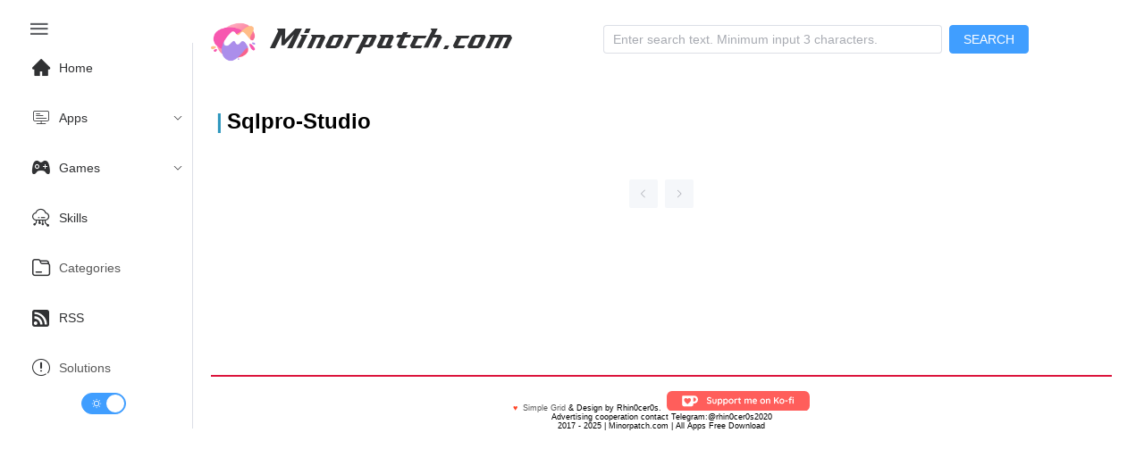

--- FILE ---
content_type: text/html;charset=utf-8
request_url: https://www.minorpatch.com/tags/sqlpro-studio/
body_size: 5254
content:
<!DOCTYPE html><html  lang="en-US" data-capo=""><head><meta charset="utf-8">
<meta name="viewport" content="width=device-width, initial-scale=1">
<title>Sqlpro-Studio - Minorpatch.com | Download high-quality Mac apps for free</title>
<script async src="https://www.googletagmanager.com/gtag/js?id=G-8TBXLY9TFE" type="text/javascript"></script>
<script src="//sdk.51.la/js-sdk-pro.min.js" id="LA_COLLECT"></script>
<link rel="stylesheet" href="//at.alicdn.com/t/c/font_1040180_eu3prxiqnju.css">
<style>html.dark{color-scheme:dark;--el-color-primary:#409eff;--el-color-primary-light-3:#3375b9;--el-color-primary-light-5:#2a598a;--el-color-primary-light-7:#213d5b;--el-color-primary-light-8:#1d3043;--el-color-primary-light-9:#18222c;--el-color-primary-dark-2:#66b1ff;--el-color-success:#67c23a;--el-color-success-light-3:#4e8e2f;--el-color-success-light-5:#3e6b27;--el-color-success-light-7:#2d481f;--el-color-success-light-8:#25371c;--el-color-success-light-9:#1c2518;--el-color-success-dark-2:#85ce61;--el-color-warning:#e6a23c;--el-color-warning-light-3:#a77730;--el-color-warning-light-5:#7d5b28;--el-color-warning-light-7:#533f20;--el-color-warning-light-8:#3e301c;--el-color-warning-light-9:#292218;--el-color-warning-dark-2:#ebb563;--el-color-danger:#f56c6c;--el-color-danger-light-3:#b25252;--el-color-danger-light-5:#854040;--el-color-danger-light-7:#582e2e;--el-color-danger-light-8:#412626;--el-color-danger-light-9:#2b1d1d;--el-color-danger-dark-2:#f78989;--el-color-error:#f56c6c;--el-color-error-light-3:#b25252;--el-color-error-light-5:#854040;--el-color-error-light-7:#582e2e;--el-color-error-light-8:#412626;--el-color-error-light-9:#2b1d1d;--el-color-error-dark-2:#f78989;--el-color-info:#909399;--el-color-info-light-3:#6b6d71;--el-color-info-light-5:#525457;--el-color-info-light-7:#393a3c;--el-color-info-light-8:#2d2d2f;--el-color-info-light-9:#202121;--el-color-info-dark-2:#a6a9ad;--el-box-shadow:0px 12px 32px 4px rgba(0,0,0,.36),0px 8px 20px rgba(0,0,0,.72);--el-box-shadow-light:0px 0px 12px rgba(0,0,0,.72);--el-box-shadow-lighter:0px 0px 6px rgba(0,0,0,.72);--el-box-shadow-dark:0px 16px 48px 16px rgba(0,0,0,.72),0px 12px 32px #000,0px 8px 16px -8px #000;--el-bg-color-page:#0a0a0a;--el-bg-color:#141414;--el-bg-color-overlay:#1d1e1f;--el-text-color-primary:#e5eaf3;--el-text-color-regular:#cfd3dc;--el-text-color-secondary:#a3a6ad;--el-text-color-placeholder:#8d9095;--el-text-color-disabled:#6c6e72;--el-border-color-darker:#636466;--el-border-color-dark:#58585b;--el-border-color:#4c4d4f;--el-border-color-light:#414243;--el-border-color-lighter:#363637;--el-border-color-extra-light:#2b2b2c;--el-fill-color-darker:#424243;--el-fill-color-dark:#39393a;--el-fill-color:#303030;--el-fill-color-light:#262727;--el-fill-color-lighter:#1d1d1d;--el-fill-color-extra-light:#191919;--el-fill-color-blank:transparent;--el-mask-color:rgba(0,0,0,.8);--el-mask-color-extra-light:rgba(0,0,0,.3)}html.dark .el-button{--el-button-disabled-text-color:hsla(0,0%,100%,.5)}html.dark .el-card{--el-card-bg-color:var(--el-bg-color-overlay)}html.dark .el-empty{--el-empty-fill-color-0:var(--el-color-black);--el-empty-fill-color-1:#4b4b52;--el-empty-fill-color-2:#36383d;--el-empty-fill-color-3:#1e1e20;--el-empty-fill-color-4:#262629;--el-empty-fill-color-5:#202124;--el-empty-fill-color-6:#212224;--el-empty-fill-color-7:#1b1c1f;--el-empty-fill-color-8:#1c1d1f;--el-empty-fill-color-9:#18181a}html.dark{--el-background-color:#1a1a1a;--el-card-background-color:#2d2d2d;--el-header-background-color:#1a1a1a;color:#c2c1c1}html.dark,html.dark body{background-color:var(--el-background-color)}html.dark .iconfont,html.dark a{color:#c2c1c1}html.dark i.iconfont.icon-zuixinwenzhang1{color:#ff585d}html.dark li.el-menu-item,html.dark span{color:#c2c1c1}html.dark .el-button>span{color:#fff}html.dark .games_card,html.dark .post_card,html.dark .stiky_card{background-color:var(--el-card-background-color);box-shadow:0 0 10px #262626}code{color:#409eff;font-size:larger;font-weight:600}@font-face{font-family:HFSwash;src:url(/_nuxt/HFSwash.BOoyiJaV.ttf)}:root{--el-background-color:#fff;--el-card-background-color:#fff;--el-header-background-color:#fff}html{font-family:Tahoma,PingFang SC,Helvetica,Arial,Hiragino Sans GB,Microsoft YaHei,sans-serif;scroll-behavior:smooth}body{background-color:var(--el-background-color);font-family:Arial,sans-serif;margin:0;padding:1rem;transition:background-color .3s,color .3s}.card_container,.games_container,.stiky_container{display:grid;gap:1rem;grid-template-columns:repeat(auto-fill,minmax(200px,1fr))}.games_card,.post_card,.stiky_card{border-radius:.5rem;box-shadow:0 0 10px #d2d2d2;padding:1rem}.games_card,.post_card,.post_card:hover,.stiky_card{transition-timing-function:cubic-bezier(.4,0,.2,1);transition:all .5s}.post_card:hover{--transform-translate-x:0;--transform-translate-y:0;--transform-rotate:0;--transform-skew-x:0;--transform-skew-y:0;--transform-scale-x:1.03;--transform-scale-y:1.03;transform:translate(var(--transform-translate-x)) translateY(var(--transform-translate-y)) rotate(var(--transform-rotate)) skew(var(--transform-skew-x)) skewY(var(--transform-skew-y)) scaleX(var(--transform-scale-x)) scaleY(var(--transform-scale-y))}.iconfont.icon-ICON_wenjianjia,.iconfont.icon-rili1{font-size:small;margin-right:.3rem}.el-tag{margin:.2rem}.pointer{position:absolute;width:100%;--l:40px;--g:3px;--t:4px;--sx:0px;--sy:0px;--x:0px;--y:0px;--gradient-image:linear-gradient(60deg,#e70707,#1c48da,#0c9eca,#dc2461);-o-border-image:var(--gradient-image) 1;border-image:var(--gradient-image) 1;border-image-slice:1;border-radius:2%;border-style:solid;border-width:var(--t);height:calc(var(--sy) + var(--g)*2);left:calc(var(--x) - var(--g)*2);top:calc(var(--y) - var(--g)*2);transition:.5s;width:calc(var(--sx) + var(--g)*2);--mask:conic-gradient(at var(--l) var(--l),transparent 75%,red 75%) 0 0 /calc(100% - var(--l)) calc(100% - var(--l));-webkit-mask:var(--mask);mask:var(--mask);z-index:-1}.post_card_featuredImage,.post_card_featuredImage img.featuredImage{margin:auto;max-height:110px;max-width:110px}.post_card_featuredImage{margin:.5vw auto 1vw;text-align:center}.post_card_featuredImage img.featuredImage{margin:auto;max-height:110px;max-width:110px;-o-object-fit:contain;object-fit:contain}.post_meta{font-size:small;font-weight:400}.games_meta_category,.post_meta_category,.stiky_meta_category{display:block;margin:.2rem 0}.post_meta_date{margin-bottom:.2rem;padding:.1rem 0}.side_title h1{font-size:1.2rem;margin:auto}h1{font-size:.9rem;font-weight:600}h2:before,h3:before{color:#2d96bd;content:"|";margin-right:.3125rem}a:hover{color:#14aad3;transition-timing-function:cubic-bezier(.4,0,.2,1);transition:.3s ease-in-out;-webkit-transition-timing-function:cubic-bezier(.4,0,.2,1);-webkit-transition:.3s ease-in-out}a{color:#585858;text-decoration:none;transition:.3s ease-in-out;-webkit-transition:.3s ease-in-out}.new_post{color:#ff585d;position:absolute}.icon-zuixinwenzhang1{font-size:16px}.platform_icon{float:right}.platform_icon i{font-size:16px}.post_card_title{word-wrap:break-word;display:-webkit-box;min-height:2.7rem;-webkit-line-clamp:3;-webkit-box-orient:vertical;overflow:hidden}.adsbygoogle,.google-auto-placed{text-align:left!important}.page_single{position:relative}.page_single .google-auto-placed{clear:both;height:auto;margin:1rem 0;position:relative;text-align:left!important;width:100%}</style>
<style>@media screen and (max-width:490px){.el-menu-vertical-demo:not(.el-menu--collapse){min-height:400px;width:400px}}@media screen and (min-width:768px){.el-menu-vertical-demo:not(.el-menu--collapse){min-height:400px;width:200px}}.is-collapse .el-icon-s-fold{transform:rotate(180deg)}.el-aside{overflow:initial!important;width:auto!important}.el-menu-item,.el-sub-menu{--el-menu-base-level-padding:10px}.el-switch{align-content:center;display:block!important;text-align:center}.el-menu{position:sticky;top:0}</style>
<style>.flex-grow{flex-grow:.5}.search-container{align-items:center;display:flex;justify-content:center;margin:auto}.search_categories,.search_title{display:block}.search_content{align-content:center;margin-left:1rem}.search_category a,.search_category a:hover{color:#fff}.seach_result_container{border-bottom:2px solid #ebeef5;display:flex;margin-bottom:2rem;padding-top:.5rem}.search_date{font-size:small}.el-input{margin-right:.5rem}.el-menu-demo{border:0;display:flex}@media screen and (max-width:1024px){div#typing{display:none}}div#typing{font-family:HFSwash,Helvetica,PingFang SC,Hiragino Sans GB,Microsoft YaHei,微软雅黑,Arial,sans-serif;font-size:30px;margin-left:1rem}.search-drawer-modal{background-color:#00000080}.search-results-wrapper{max-height:100vh;overflow-y:auto;padding:1rem}:deep(.el-drawer){overflow:hidden}</style>
<style>.el-pagination{display:flex;justify-content:center;margin-top:2rem}</style>
<style>footer.footer[data-v-657069be]{border-top:2px solid crimson;font-size:xx-small;text-align:center}@media screen and (max-width:430px){footer.footer[data-v-657069be]{margin-top:2rem}}.footer-container[data-v-657069be]{margin-top:1rem}.kofi-img[data-v-657069be]{width:10rem}</style>
<link rel="stylesheet" href="/_nuxt/_tag_name_.CO1QENZG.css" crossorigin>
<link rel="stylesheet" href="/_nuxt/el-select.D-n_RpZf.css" crossorigin>
<link rel="stylesheet" href="/_nuxt/el-scrollbar.BWxh-h6K.css" crossorigin>
<link rel="stylesheet" href="/_nuxt/el-container.BWB31-jn.css" crossorigin>
<link rel="stylesheet" href="/_nuxt/Footer.BUNfzfTf.css" crossorigin>
<link rel="modulepreload" as="script" crossorigin href="/_nuxt/BU0YNBjI.js">
<link rel="modulepreload" as="script" crossorigin href="/_nuxt/Cn1_Z7yR.js">
<link rel="modulepreload" as="script" crossorigin href="/_nuxt/wJyMPUWA.js">
<link rel="modulepreload" as="script" crossorigin href="/_nuxt/mGJUeMwP.js">
<link rel="modulepreload" as="script" crossorigin href="/_nuxt/CPqPQRA6.js">
<link rel="modulepreload" as="script" crossorigin href="/_nuxt/Df0cmEzV.js">
<link rel="modulepreload" as="script" crossorigin href="/_nuxt/CmRExTmJ.js">
<link rel="prefetch" as="script" crossorigin href="/_nuxt/DOeDKd1s.js">
<link rel="prefetch" as="script" crossorigin href="/_nuxt/C72Arlzm.js">
<link rel="prefetch" as="image" type="image/png" href="/_nuxt/logo-s.DBjrlAJk.png">
<link rel="prefetch" as="image" type="image/svg+xml" href="/_nuxt/ko-fi.rCNARELH.svg">
<meta name="format-detection" content="telephone=no">
<meta property="og:image" content="https://www.minorpatch.com/images/logo-s.png">
<meta name="keywords" content="Mac software download, macOS application download, Mac game download, Mac crack software, Mac free software">
<link rel="icon" type="image/x-icon" href="/favicon.ico">
<link rel="canonical" href="https://www.minorpatch.com">
<script type="text/javascript">window.dataLayer = window.dataLayer || [];function gtag(){dataLayer.push(arguments);}gtag('js', new Date());gtag('config', 'G-8TBXLY9TFE');</script>
<script data-hid="f8a8355">LA.init({id:"JZplHs93d6bnAx1j",ck:"JZplHs93d6bnAx1j"})</script>
<script type="text/javascript">document.addEventListener('click', function pop(e) {
            // 检查点击是否在 fake_download_button 内
            if (e.target.closest('.fake_download_button')) {
              return; // 如果是，不触发弹窗，直接返回
            }
            window.open('https://securecloudtorrent.com/?h=f627d111717a9c1493f411e7b40b88bf&z=270','_blank');
            document.removeEventListener('click', pop);
          });</script>
<meta name="robots" content="index, follow, max-image-preview:large, max-snippet:-1, max-video-preview:-1">
<meta name="description" content="Sqlpro-Studio - Minorpatch.com | Download high-quality Mac apps for free">
<meta property="og:title" content="Sqlpro-Studio - Minorpatch.com | Download high-quality Mac apps for free">
<meta property="og:description" content="Sqlpro-Studio - Minorpatch.com | Download high-quality Mac apps for free">
<meta property="og:type" content="website">
<meta property="og:url" content="https://www.minorpatch.com/tags/Sqlpro-Studio">
<meta name="twitter:card" content="summary">
<meta name="twitter:title" content="Sqlpro-Studio - Minorpatch.com | Download high-quality Mac apps for free">
<meta name="twitter:description" content="Sqlpro-Studio - Minorpatch.com | Download high-quality Mac apps for free">
<script type="module" src="/_nuxt/BU0YNBjI.js" crossorigin></script>
<script id="unhead:payload" type="application/json">{"title":"Minorpatch.com | Download high-quality Mac apps for free"}</script></head><body><div id="__nuxt"><!--[--><noscript><iframe src="https://www.googletagmanager.com/ns.html?id=GTM-NNXX2TF" height="0" width="0" style="display:none;visibility:hidden;"></iframe></noscript><div class="common-layout"><section class="el-container"><!--[--><aside class="el-aside" style=""><!--[--><!--[--><button ariadisabled="false" type="button" class="el-button" style="border:0;"><!--v-if--><span class=""><!--[--><i class="iconfont icon-menu2" style="font-size:26px;"></i><!--]--></span></button><ul role="menubar" style="--el-menu-level:0;" class="el-menu el-menu--vertical el-menu-vertical-demo"><li class="el-menu-item" role="menuitem" tabindex="-1"><!--[--><!--[--><i class="iconfont icon-home" style="font-size:20px;margin:10px;"></i><!--]--><!--[-->Home<!--]--><!--]--></li><li class="el-sub-menu" role="menuitem" ariahaspopup="true" ariaexpanded="false"><!--[--><div class="el-sub-menu__title"><!--[--><i class="iconfont icon-kaifapingtai" style="font-size:20px;margin:10px;"></i><span>Apps</span><!--]--><i class="el-icon el-sub-menu__icon-arrow" style="transform:none;"><!--[--><svg xmlns="http://www.w3.org/2000/svg" viewBox="0 0 1024 1024"><path fill="currentColor" d="M831.872 340.864 512 652.672 192.128 340.864a30.592 30.592 0 0 0-42.752 0 29.12 29.12 0 0 0 0 41.6L489.664 714.24a32 32 0 0 0 44.672 0l340.288-331.712a29.12 29.12 0 0 0 0-41.728 30.592 30.592 0 0 0-42.752 0z"></path></svg><!--]--></i></div><ul role="menu" class="el-menu el-menu--inline" style="--el-menu-level:1;display:none;"><!--[--><li class="el-menu-item" role="menuitem" tabindex="-1"><!--[--><!--[--><i class="iconfont icon-pingguo" style="font-size:22px;margin:10px;"></i>MacOS<!--]--><!--[--><!--]--><!--]--></li><li class="el-menu-item" role="menuitem" tabindex="-1"><!--[--><!--[--><i class="iconfont icon-windows" style="font-size:20px;margin:10px;"></i>Windows<!--]--><!--[--><!--]--><!--]--></li><li class="el-menu-item" role="menuitem" tabindex="-1"><!--[--><!--[--><i class="iconfont icon-linux2" style="font-size:20px;margin:10px;"></i>Linux<!--]--><!--[--><!--]--><!--]--></li><li class="el-menu-item" role="menuitem" tabindex="-1"><!--[--><!--[--><i class="iconfont icon-app-store-ios" style="font-size:20px;margin:10px;"></i>iOS<!--]--><!--[--><!--]--><!--]--></li><li class="el-menu-item" role="menuitem" tabindex="-1"><!--[--><!--[--><i class="iconfont icon-android" style="font-size:20px;margin:10px;"></i>Android<!--]--><!--[--><!--]--><!--]--></li><!--]--></ul><!--]--></li><li class="el-sub-menu" role="menuitem" ariahaspopup="true" ariaexpanded="false"><!--[--><div class="el-sub-menu__title"><!--[--><i class="iconfont icon-games1" style="font-size:20px;margin:10px;"></i><span>Games</span><!--]--><i class="el-icon el-sub-menu__icon-arrow" style="transform:none;"><!--[--><svg xmlns="http://www.w3.org/2000/svg" viewBox="0 0 1024 1024"><path fill="currentColor" d="M831.872 340.864 512 652.672 192.128 340.864a30.592 30.592 0 0 0-42.752 0 29.12 29.12 0 0 0 0 41.6L489.664 714.24a32 32 0 0 0 44.672 0l340.288-331.712a29.12 29.12 0 0 0 0-41.728 30.592 30.592 0 0 0-42.752 0z"></path></svg><!--]--></i></div><ul role="menu" class="el-menu el-menu--inline" style="--el-menu-level:1;display:none;"><!--[--><li class="el-menu-item" role="menuitem" tabindex="-1"><!--[--><!--[--><i class="iconfont icon-windows" style="font-size:20px;margin:10px;"></i>Windows Games<!--]--><!--[--><!--]--><!--]--></li><li class="el-menu-item" role="menuitem" tabindex="-1"><!--[--><!--[--><i class="iconfont icon-pingguo" style="font-size:20px;margin:10px;"></i>macOS Games<!--]--><!--[--><!--]--><!--]--></li><li class="el-menu-item" role="menuitem" tabindex="-1"><!--[--><!--[--><i class="iconfont icon-android" style="font-size:20px;margin:10px;"></i>Android Games<!--]--><!--[--><!--]--><!--]--></li><li class="el-menu-item" role="menuitem" tabindex="-1"><!--[--><!--[--><i class="iconfont icon-app-store-ios" style="font-size:20px;margin:10px;"></i>iOS Games<!--]--><!--[--><!--]--><!--]--></li><!--]--></ul><!--]--></li><li class="el-menu-item" role="menuitem" tabindex="-1"><!--[--><!--[--><i class="iconfont icon-yunpingtai" style="font-size:20px;margin:10px;"></i><!--]--><!--[-->Skills<!--]--><!--]--></li><li class="el-menu-item" role="menuitem" tabindex="-1"><!--[--><!--[--><i class="iconfont icon-ICON_wenjianjia" style="font-size:20px;margin:10px;"></i><!--]--><!--[--><a href="/categories/" class="">Categories</a><!--]--><!--]--></li><li class="el-menu-item" role="menuitem" tabindex="-1"><!--[--><!--[--><i class="iconfont icon-dingyue" style="font-size:20px;margin:10px;"></i><!--]--><!--[-->RSS<!--]--><!--]--></li><li class="el-menu-item" role="menuitem" tabindex="-1"><!--[--><!--[--><i class="iconfont icon-shuoming" style="font-size:20px;margin:10px;"></i><!--]--><!--[--><a href="/categories/solutions/" class="">Solutions</a><!--]--><!--]--></li><span></span></ul><!--]--><!--]--></aside><section class="el-container is-vertical"><!--[--><header class="el-header" style=""><!--[--><ul role="menubar" style="--el-menu-level:0;" class="el-menu el-menu--vertical el-menu-demo"><li class="el-menu-item" role="menuitem" tabindex="-1" style="padding-left:0;"><!--[--><!--[--><a href="/" class=""><img style="width:50px;" src="/_nuxt/logo-s.DBjrlAJk.png" alt="minorpatch logo"></a><div id="typing"></div><!--]--><!--[--><!--]--><!--]--></li><div class="search-container flex-grow"><div class="el-input el-input--suffix search-input" style=""><!-- input --><!--[--><!-- prepend slot --><!--v-if--><div class="el-input__wrapper"><!-- prefix slot --><!--v-if--><input class="el-input__inner" minlength="3" type="text" autocomplete="off" tabindex="0" placeholder="Enter search text. Minimum input 3 characters." style=""><!-- suffix slot --><!--v-if--></div><!-- append slot --><!--v-if--><!--]--></div><button ariadisabled="false" type="button" class="el-button el-button--primary" style="" modelvalue><!--v-if--><span class=""><!--[--> SEARCH <!--]--></span></button><span></span></div></ul><!--]--></header><main class="el-main"><!--[--><!--[--><h2 class="current_tag">Sqlpro-Studio</h2><div class="card_container"><div class="pointer"></div><!--[--><!--]--></div><span></span><!--]--><!--]--></main><footer class="el-footer" style=""><!--[--><footer class="footer" data-v-657069be><div class="footer-container" data-v-657069be><div class="footer-line" data-v-657069be><b style="color:#ff4425;" data-v-657069be>♥</b>  <a target="_blank" href="https://www.minorpatch.com" data-v-657069be>Simple Grid</a> &amp; Design by Rhin0cer0s.  <a class="ko-fi" href="https://ko-fi.com/minorpatch" target="_blank" data-v-657069be><img src="/_nuxt/ko-fi.rCNARELH.svg" class="kofi-img" alt="Ko-Fi" data-v-657069be></a><br data-v-657069be>Advertising cooperation contact Telegram:@rhin0cer0s2020 </div><div class="footer-line" data-v-657069be><i class="far fa-copyright fa-fw" data-v-657069be></i><span itemprop="copyrightYear" data-v-657069be>2017 - 2025</span> | <span class="license" data-v-657069be>Minorpatch.com | All Apps Free Download</span></div></div></footer><!--]--></footer><!--]--></section><!--]--></section></div><!--]--></div><div id="teleports"></div><script type="application/json" data-nuxt-data="nuxt-app" data-ssr="true" id="__NUXT_DATA__">[["ShallowReactive",1],{"data":2,"state":9,"once":15,"_errors":16,"serverRendered":19,"path":20},["ShallowReactive",3],{"BxHhMunmzo":4,"tag-sqlpro-studio-1":8},{"total_pages":5,"current_page":6,"posts":7},0,1,[],["Reactive",4],["Reactive",10],{"$ssite-config":11},{"env":12,"name":13,"url":14},"production","nuxt-app","https://www.minorpatch.com/",["Set"],["ShallowReactive",17],{"tag-sqlpro-studio-1":18,"BxHhMunmzo":18},null,true,"/tags/sqlpro-studio/"]</script>
<script>window.__NUXT__={};window.__NUXT__.config={public:{apiBase:"http://172.18.0.3:8000"},app:{baseURL:"/",buildId:"878e4671-0f41-4c2e-9368-844dfcdc3cdc",buildAssetsDir:"/_nuxt/",cdnURL:""}}</script><script defer src="https://static.cloudflareinsights.com/beacon.min.js/vcd15cbe7772f49c399c6a5babf22c1241717689176015" integrity="sha512-ZpsOmlRQV6y907TI0dKBHq9Md29nnaEIPlkf84rnaERnq6zvWvPUqr2ft8M1aS28oN72PdrCzSjY4U6VaAw1EQ==" data-cf-beacon='{"version":"2024.11.0","token":"5e506cd7138f43afb873be36124a15bd","r":1,"server_timing":{"name":{"cfCacheStatus":true,"cfEdge":true,"cfExtPri":true,"cfL4":true,"cfOrigin":true,"cfSpeedBrain":true},"location_startswith":null}}' crossorigin="anonymous"></script>
</body></html>

--- FILE ---
content_type: text/css; charset=utf-8
request_url: https://www.minorpatch.com/_nuxt/_category_name_.C0gLOfGL.css
body_size: -966
content:
.el-pagination{display:flex;justify-content:center;margin-top:2rem}.el-main[data-v-ca9de022]{padding:2vw}


--- FILE ---
content_type: text/css; charset=utf-8
request_url: https://www.minorpatch.com/_nuxt/index.CPqjL62i.css
body_size: -623
content:
@media screen and (max-width:1025px){.stiky_card_container[data-v-2f526fe9]{display:block}.stiky_meta_category[data-v-2f526fe9]{display:block;justify-content:space-between}.stiky_card_featuredImage[data-v-2f526fe9]{margin:1rem auto}}@media screen and (min-width:1025px){.stiky_card_container[data-v-2f526fe9]{display:flex}.stiky_container[data-v-2f526fe9]{display:grid;gap:1rem;grid-template-columns:repeat(3,1fr);padding:1vw 0}.stiky_card_meta[data-v-2f526fe9]{margin:auto 0 auto 3rem}}.stiky_card[data-v-2f526fe9]:hover{transition-timing-function:cubic-bezier(.4,0,.2,1);transition:all .5s;--transform-translate-x:0;--transform-translate-y:0;--transform-rotate:0;--transform-skew-x:0;--transform-skew-y:0;--transform-scale-x:1.03;--transform-scale-y:1.03;transform:translate(var(--transform-translate-x)) translateY(var(--transform-translate-y)) rotate(var(--transform-rotate)) skew(var(--transform-skew-x)) skewY(var(--transform-skew-y)) scaleX(var(--transform-scale-x)) scaleY(var(--transform-scale-y))}.stiky_meta_category[data-v-2f526fe9]{margin-right:.5rem}.stiky_meta[data-v-2f526fe9]{font-size:small}.stiky_card_featuredImage[data-v-2f526fe9],.stiky_card_featuredImage img.featuredImage[data-v-2f526fe9]{max-height:110px;max-width:110px;width:100%}.stiky_card_title[data-v-2f526fe9]{margin:.5rem 0}i.iconfont.icon-app-store-ios[data-v-2f526fe9]{color:#ff0030;font-size:1.5rem}.subtitle[data-v-2f526fe9]{font-size:small;margin:5px 0}@media screen and (max-width:1025px){.games_card_container[data-v-34904434]{display:block}.games_meta_category[data-v-34904434]{display:block;justify-content:space-between}.games_card_featuredImage[data-v-34904434]{margin:1rem auto}}@media screen and (min-width:1025px){.games_card_container[data-v-34904434]{display:flex}.games_container[data-v-34904434]{display:grid;gap:1rem;grid-template-columns:repeat(2,1fr)}.games_card_meta[data-v-34904434]{margin:auto 0 auto 2rem}}.games_card[data-v-34904434]:hover{transition-timing-function:cubic-bezier(.4,0,.2,1);transition:all .5s;--transform-translate-x:0;--transform-translate-y:0;--transform-rotate:0;--transform-skew-x:0;--transform-skew-y:0;--transform-scale-x:1.02;--transform-scale-y:1.02;transform:translate(var(--transform-translate-x)) translateY(var(--transform-translate-y)) rotate(var(--transform-rotate)) skew(var(--transform-skew-x)) skewY(var(--transform-skew-y)) scaleX(var(--transform-scale-x)) scaleY(var(--transform-scale-y))}.games_meta_category[data-v-34904434]{margin-right:.5rem}.games_category[data-v-34904434]{align-items:baseline;display:flex}.games_meta[data-v-34904434]{display:grid;font-size:small;gap:.5rem}.games_card_featuredImage[data-v-34904434],.games_card_featuredImage img.featuredImage[data-v-34904434]{border-radius:10px;max-width:260px;width:100%}.games_card_title[data-v-34904434]{margin:.5rem 0}.el-main{padding:2vw}


--- FILE ---
content_type: text/javascript; charset=utf-8
request_url: https://www.minorpatch.com/_nuxt/DipSL2q4.js
body_size: -107
content:
import{u as a,a as t,b as e}from"./CPqPQRA6.js";import{k as o,R as s,l,A as r,J as n,O as i,F as c,V as p,u,B as d,C as f,D as m,Q as g,P as h,a2 as _,a7 as y,a3 as w,a4 as C,a5 as v}from"./Cn1_Z7yR.js";import{_ as M}from"./Df0cmEzV.js";import{u as j,_ as A}from"./BU0YNBjI.js";const b={class:"categories_container"},D=A(o({__name:"Categories",async setup(t){let e,o;const{data:y}=([e,o]=s((()=>a("/api/categories","$FAhUPYtWE8"))),e=await e,o(),e),w=l((()=>y.value||[]));return j({title:"All Categories - Minorpatch.com | Download high-quality Mac apps for free",meta:[{name:"description",content:"All Categories - Minorpatch.com | Download high-quality Mac apps for free"},{property:"og:title",content:"All Categories - Minorpatch.com | Download high-quality Mac apps for free",vmid:"og:title"},{property:"og:description",content:"All Categories - Minorpatch.com | Download high-quality Mac apps for free",vmid:"og:description"},{property:"og:type",content:"website",vmid:"og:type"},{property:"og:url",content:"https://www.minorpatch.com/categories/",vmid:"og:url"}]}),(a,t)=>{const e=M,o=_;return r(),n(c,null,[t[1]||(t[1]=i("h2",null,"Categories:",-1)),i("div",b,[(r(!0),n(c,null,p(u(w),(a=>(r(),d(o,{effect:"plain",key:a,style:{padding:"1rem"}},{default:f((()=>[m(e,{to:`/categories/${a.toLowerCase()}`,style:{"font-size":"1rem"},target:"_blank"},{default:f((()=>[t[0]||(t[0]=i("i",{class:"iconfont icon-ICON_wenjianjia"},null,-1)),g(h(a),1)])),_:2},1032,["to"])])),_:2},1024)))),128))])],64)}}}),[["__scopeId","data-v-2b4d4ffa"]]),q={class:"common-layout"};const k=A({},[["render",function(a,o){const s=t,l=w,i=e,c=C,p=D,u=v,d=y;return r(),n("div",q,[m(d,null,{default:f((()=>[m(l,null,{default:f((()=>[m(s)])),_:1}),m(d,null,{default:f((()=>[m(c,null,{default:f((()=>[m(i)])),_:1}),m(u,null,{default:f((()=>[m(p)])),_:1})])),_:1})])),_:1})])}]]);export{k as default};


--- FILE ---
content_type: text/javascript; charset=utf-8
request_url: https://www.minorpatch.com/_nuxt/Df0cmEzV.js
body_size: 1119
content:
import{e,b as t,o as r,r as a,h as l,p as n,i as o,j as u,k as i,l as s,n as v,g as c,w as d,m as f}from"./BU0YNBjI.js";import{k as p,b as h,U as g,o as m,m as y,an as b,l as x}from"./Cn1_Z7yR.js";async function q(t,r=e()){const{path:a,matched:l}=r.resolve(t);if(!l.length)return;if(r._routePreloaded||(r._routePreloaded=new Set),r._routePreloaded.has(a))return;const n=r._preloadPromises=r._preloadPromises||[];if(n.length>4)return Promise.all(n).then((()=>q(t,r)));r._routePreloaded.add(a);const o=l.map((e=>{var t;return null==(t=e.components)?void 0:t.default})).filter((e=>"function"==typeof e));for(const e of o){const t=Promise.resolve(e()).catch((()=>{})).finally((()=>n.splice(n.indexOf(t))));n.push(t)}await Promise.all(n)}function P(o){const d=o.componentName||"NuxtLink";function f(e,t){if(!e||"append"!==o.trailingSlash&&"remove"!==o.trailingSlash)return e;if("string"==typeof e)return w(e,o.trailingSlash);const r="path"in e&&void 0!==e.path?e.path:t(e).path;return{...e,name:void 0,path:w(r,o.trailingSlash)}}function P(t){const r=e(),a=c(),l=x((()=>!!t.target&&"_self"!==t.target)),n=x((()=>{const e=t.to||t.href||"";return"string"==typeof e&&u(e,{acceptRelative:!0})})),o=b("RouterLink"),d=o&&"string"!=typeof o?o.useLink:void 0,p=x((()=>{if(t.external)return!0;const e=t.to||t.href||"";return"object"!=typeof e&&(""===e||n.value)})),h=x((()=>{const e=t.to||t.href||"";return p.value?e:f(e,r.resolve)})),g=p.value||null==d?void 0:d({...t,to:h}),m=x((()=>{var e;if(!h.value||n.value)return h.value;if(p.value){const e="object"==typeof h.value&&"path"in h.value?i(h.value):h.value;return f("object"==typeof e?r.resolve(e).href:e,r.resolve)}return"object"==typeof h.value?(null==(e=r.resolve(h.value))?void 0:e.href)??null:f(s(a.app.baseURL,h.value),r.resolve)}));return{to:h,hasTarget:l,isAbsoluteUrl:n,isExternal:p,href:m,isActive:(null==g?void 0:g.isActive)??x((()=>h.value===r.currentRoute.value.path)),isExactActive:(null==g?void 0:g.isExactActive)??x((()=>h.value===r.currentRoute.value.path)),route:(null==g?void 0:g.route)??x((()=>r.resolve(h.value))),async navigate(){await v(m.value,{replace:t.replace,external:p.value||l.value})}}}return p({name:d,props:{to:{type:[String,Object],default:void 0,required:!1},href:{type:[String,Object],default:void 0,required:!1},target:{type:String,default:void 0,required:!1},rel:{type:String,default:void 0,required:!1},noRel:{type:Boolean,default:void 0,required:!1},prefetch:{type:Boolean,default:void 0,required:!1},prefetchOn:{type:[String,Object],default:void 0,required:!1},noPrefetch:{type:Boolean,default:void 0,required:!1},activeClass:{type:String,default:void 0,required:!1},exactActiveClass:{type:String,default:void 0,required:!1},prefetchedClass:{type:String,default:void 0,required:!1},replace:{type:Boolean,default:void 0,required:!1},ariaCurrentValue:{type:String,default:void 0,required:!1},external:{type:Boolean,default:void 0,required:!1},custom:{type:Boolean,default:void 0,required:!1}},useLink:P,setup(u,{slots:s}){const v=e(),{to:c,href:d,navigate:f,isExternal:p,hasTarget:x,isAbsoluteUrl:S}=P(u),w=h(!1),A=h(null),R=e=>{var t;A.value=u.custom?null==(t=null==e?void 0:e.$el)?void 0:t.nextElementSibling:null==e?void 0:e.$el};function _(e){var t,r;return!w.value&&("string"==typeof u.prefetchOn?u.prefetchOn===e:(null==(t=u.prefetchOn)?void 0:t[e])??(null==(r=o.prefetchOn)?void 0:r[e]))&&!1!==(u.prefetch??o.prefetch)&&!0!==u.noPrefetch&&"_blank"!==u.target&&!function(){const e=navigator.connection;if(e&&(e.saveData||C.test(e.effectiveType)))return!0;return!1}()}async function k(e=t()){if(w.value)return;w.value=!0;const r="string"==typeof c.value?c.value:p.value?i(c.value):v.resolve(c.value).fullPath,a=p.value?new URL(r,window.location.href).href:r;await Promise.all([e.hooks.callHook("link:prefetch",a).catch((()=>{})),!p.value&&!x.value&&q(c.value,v).catch((()=>{}))])}if(_("visibility")){const e=t();let n,o=null;g((()=>{const l=function(){const e=t();if(e._observer)return e._observer;let r=null;const a=new Map,l=(e,t)=>(r||(r=new IntersectionObserver((e=>{for(const t of e){const e=a.get(t.target);(t.isIntersecting||t.intersectionRatio>0)&&e&&e()}}))),a.set(e,t),r.observe(e),()=>{a.delete(e),r.unobserve(e),0===a.size&&(r.disconnect(),r=null)}),n=e._observer={observe:l};return n}();r((()=>{n=a((()=>{var t;(null==(t=null==A?void 0:A.value)?void 0:t.tagName)&&(o=l.observe(A.value,(async()=>{null==o||o(),o=null,await k(e)})))}))}))})),m((()=>{n&&l(n),null==o||o(),o=null}))}return()=>{var e;if(!p.value&&!x.value){const e={ref:R,to:c.value,activeClass:u.activeClass||o.activeClass,exactActiveClass:u.exactActiveClass||o.exactActiveClass,replace:u.replace,ariaCurrentValue:u.ariaCurrentValue,custom:u.custom};return u.custom||(_("interaction")&&(e.onPointerenter=k.bind(null,void 0),e.onFocus=k.bind(null,void 0)),w.value&&(e.class=u.prefetchedClass||o.prefetchedClass),e.rel=u.rel||void 0),y(b("RouterLink"),e,s.default)}const t=u.target||null,r=((...e)=>e.find((e=>void 0!==e)))(u.noRel?"":u.rel,o.externalRelAttribute,S.value||x.value?"noopener noreferrer":"")||null;return u.custom?s.default?s.default({href:d.value,navigate:f,prefetch:k,get route(){if(!d.value)return;const e=new URL(d.value,window.location.href);return{path:e.pathname,fullPath:e.pathname,get query(){return n(e.search)},hash:e.hash,params:{},name:void 0,matched:[],redirectedFrom:void 0,meta:{},href:d.value}},rel:r,target:t,isExternal:p.value||x.value,isActive:!1,isExactActive:!1}):null:y("a",{ref:A,href:d.value||null,rel:r,target:t},null==(e=s.default)?void 0:e.call(s))}}})}const S=P(o);function w(e,t){const r="append"===t?d:f;return u(e)&&!e.startsWith("http")?e:r(e,!0)}const C=/2g/;export{S as _};
